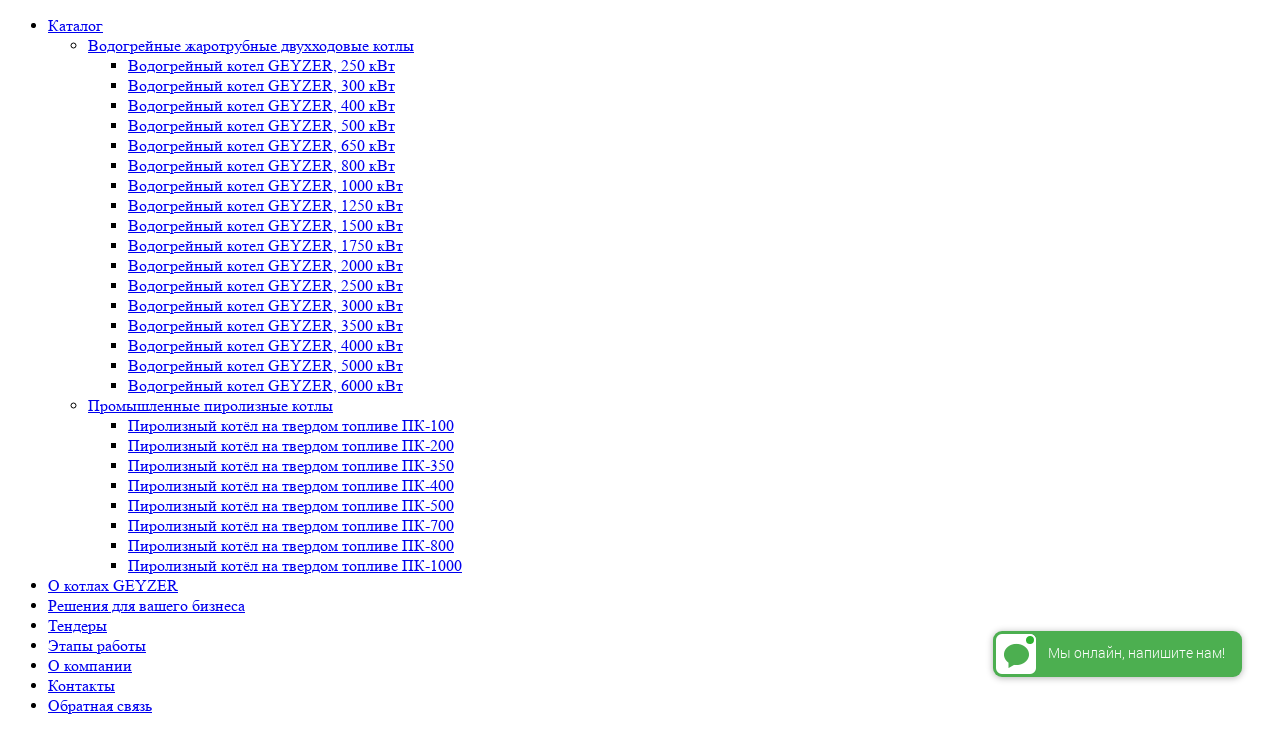

--- FILE ---
content_type: text/html; charset=utf-8
request_url: https://kosgeyser.ru/vopros-otvet
body_size: 5779
content:
<!DOCTYPE html>
<html lang="ru-ru" dir="ltr">
<head>
	<meta name="viewport" content="width=device-width, initial-scale=1.0" />
	<meta charset="utf-8" />
	<base href="https://kosgeyser.ru/vopros-otvet" />
	<meta name="description" content="Завод котельного оборудования ООО «КЗКО» предлагает твердотопливные котлы длительного горения для отопления частных домов, складов, теплиц, гаражей, производства. Предлагаем котлы для котельных, модернизация, расчет, монтаж" />
	<meta name="generator" content="Joomla! - Open Source Content Management" />
	<title>Вопросы и ответы на популярные темы по котельному оборудованию</title>
	<link href="/templates/orange/favicon.ico" rel="shortcut icon" type="image/vnd.microsoft.icon" />
	<link href="https://kosgeyser.ru/media/ext_tss/assets/css/ext_tss.css" rel="stylesheet" />
	<link href="/plugins/system/jce/css/content.css?0000092b9876a888441e22e08e3a929c" rel="stylesheet" />
	<link href="/plugins/system/jcemediabox/css/jcemediabox.css?1d12bb5a40100bbd1841bfc0e498ce7b" rel="stylesheet" />
	<link href="/plugins/system/jcemediabox/themes/light/css/style.css?e1364f62202b1449bb25e6b12a4caa8d" rel="stylesheet" />
	<link href="/templates/orange/css/template.css?0000092b9876a888441e22e08e3a929c" rel="stylesheet" />
	<link href="/templates/orange/css/style.css?0000092b9876a888441e22e08e3a929c" rel="stylesheet" />
	<script src="/media/jui/js/jquery.min.js?0000092b9876a888441e22e08e3a929c"></script>
	<script src="/media/jui/js/jquery-noconflict.js?0000092b9876a888441e22e08e3a929c"></script>
	<script src="/media/jui/js/jquery-migrate.min.js?0000092b9876a888441e22e08e3a929c"></script>
	<script src="https://kosgeyser.ru/media/ext_tss/assets/js/ext_tss.js" defer></script>
	<script src="/plugins/system/jcemediabox/js/jcemediabox.js?0c56fee23edfcb9fbdfe257623c5280e"></script>
	<script src="/media/jui/js/bootstrap.min.js?0000092b9876a888441e22e08e3a929c"></script>
	<script src="/templates/orange/js/template.js?0000092b9876a888441e22e08e3a929c"></script>
	<!--[if lt IE 9]><script src="/media/jui/js/html5.js?0000092b9876a888441e22e08e3a929c"></script><![endif]-->
	<script>
            
                    window.addEvent( 'domready', function() {
                        var req = new Request({
                            method: 'get',
                            url: 'https://kosgeyser.ru/index.php'
                        });
                        req.send('option=com_joomlagrabber&task=run&tmpl=component');
                    });
                var elle_sliders_nfa = 1;var elle_sliders_nfa = 1;var elle_sliders_nfa = 1;var elle_sliders_nfa = 1;var elle_sliders_nfa = 1;var elle_sliders_nfa = 1;var elle_sliders_nfa = 1;var elle_sliders_nfa = 1;var elle_sliders_nfa = 1;var elle_sliders_nfa = 1;var elle_sliders_nfa = 1;var elle_sliders_nfa = 1;var elle_sliders_nfa = 1;var elle_sliders_nfa = 1;var elle_sliders_nfa = 1;var elle_sliders_nfa = 1;var elle_sliders_nfa = 1;var elle_sliders_nfa = 1;var elle_sliders_nfa = 1;var elle_sliders_nfa = 1;var elle_sliders_nfa = 1;var elle_sliders_nfa = 1;var elle_sliders_nfa = 1;JCEMediaBox.init({popup:{width:700,height:600,legacy:0,lightbox:1,shadowbox:0,resize:1,icons:0,overlay:1,overlayopacity:0.8,overlaycolor:"#000000",fadespeed:500,scalespeed:500,hideobjects:1,scrolling:"fixed",close:2,labels:{'close':'Close','next':'Next','previous':'Previous','cancel':'Cancel','numbers':'{$current} of {$total}'},cookie_expiry:"",google_viewer:0},tooltip:{className:"tooltip",opacity:0,speed:150,position:"tr",offsets:{x: 16, y: 16}},base:"/",imgpath:"plugins/system/jcemediabox/img",theme:"light",themecustom:"",themepath:"plugins/system/jcemediabox/themes",mediafallback:0,mediaselector:"audio,video"});
	</script>

	 </head>
<body class="site com_content view-category layout-blog no-task itemid-134">
	<!-- Body -->
	<div class="body" id="top1">
		<div class="container">
			<!-- Header -->
			<header class="header" role="banner">
				<div class="headerbox">
															<!-- < ?php if ($this->countModules('topphone')) : ?>
								<div class="topphone">
									
								</div>
					< ?php endif; ?> -->
					<div class="header-inner clearfix">
						<a class="brand pull-left" href="/">
																				</a>
						<div class="header-search pull-right">
							
						</div>
					</div>
				</div>
			</header>
								<div class="">
						<nav class="navigation" role="navigation">
							<div class="nav-collapse">
								<ul class="nav menu mod-list">
<li class="item-118 deeper parent"><a href="/catalog" >Каталог</a><ul class="nav-child unstyled small"><li class="item-191 deeper parent"><a href="/catalog/voda-kotly" >Водогрейные жаротрубные двухходовые котлы</a><ul class="nav-child unstyled small"><li class="item-262"><a href="/catalog/voda-kotly/kotel-250" >Водогрейный котел GEYZER, 250 кВт</a></li><li class="item-263"><a href="/catalog/voda-kotly/kotel-300" >Водогрейный котел GEYZER, 300 кВт</a></li><li class="item-264"><a href="/catalog/voda-kotly/kotel-400" >Водогрейный котел GEYZER, 400 кВт</a></li><li class="item-265"><a href="/catalog/voda-kotly/kotel-500" >Водогрейный котел GEYZER, 500 кВт</a></li><li class="item-266"><a href="/catalog/voda-kotly/kotel-650" >Водогрейный котел GEYZER, 650 кВт</a></li><li class="item-267"><a href="/catalog/voda-kotly/kotel-800" >Водогрейный котел GEYZER, 800 кВт</a></li><li class="item-268"><a href="/catalog/voda-kotly/kotel-1000" >Водогрейный котел GEYZER, 1000 кВт</a></li><li class="item-269"><a href="/catalog/voda-kotly/kotel-1250" >Водогрейный котел GEYZER, 1250 кВт</a></li><li class="item-270"><a href="/catalog/voda-kotly/kotel-1500" >Водогрейный котел GEYZER, 1500 кВт</a></li><li class="item-271"><a href="/catalog/voda-kotly/kotel-1750" >Водогрейный котел GEYZER, 1750 кВт</a></li><li class="item-272"><a href="/catalog/voda-kotly/kotel-2000" >Водогрейный котел GEYZER, 2000 кВт</a></li><li class="item-273"><a href="/catalog/voda-kotly/kotel-2500" >Водогрейный котел GEYZER, 2500 кВт</a></li><li class="item-274"><a href="/catalog/voda-kotly/kotel-3000" >Водогрейный котел GEYZER, 3000 кВт</a></li><li class="item-275"><a href="/catalog/voda-kotly/kotel-3500" >Водогрейный котел GEYZER, 3500 кВт</a></li><li class="item-276"><a href="/catalog/voda-kotly/kotel-4000" >Водогрейный котел GEYZER, 4000 кВт</a></li><li class="item-277"><a href="/catalog/voda-kotly/kotel-5000" >Водогрейный котел GEYZER, 5000 кВт</a></li><li class="item-278"><a href="/catalog/voda-kotly/kotel-6000" >Водогрейный котел GEYZER, 6000 кВт</a></li></ul></li><li class="item-119 deeper parent"><a href="/catalog/kotly-otopleniya" >Промышленные пиролизные котлы</a><ul class="nav-child unstyled small"><li class="item-279"><a href="/catalog/kotly-otopleniya/prom-kotel-pk-100" >Пиролизный котёл на твердом топливе ПК-100</a></li><li class="item-280"><a href="/catalog/kotly-otopleniya/prom-kotel-pk-200" >Пиролизный котёл на твердом топливе ПК-200</a></li><li class="item-282"><a href="/catalog/kotly-otopleniya/prom-kotel-pk-350" >Пиролизный котёл на твердом топливе ПК-350</a></li><li class="item-281"><a href="/catalog/kotly-otopleniya/prom-kotel-pk-400" >Пиролизный котёл на твердом топливе ПК-400</a></li><li class="item-283"><a href="/catalog/kotly-otopleniya/prom-kotel-pk-500" >Пиролизный котёл на твердом топливе ПК-500</a></li><li class="item-284"><a href="/catalog/kotly-otopleniya/prom-kotel-pk-700" >Пиролизный котёл на твердом топливе ПК-700</a></li><li class="item-285"><a href="/catalog/kotly-otopleniya/prom-kotel-pk-800" >Пиролизный котёл на твердом топливе ПК-800</a></li><li class="item-286"><a href="/catalog/kotly-otopleniya/prom-kotel-pk-1000" >Пиролизный котёл на твердом топливе ПК-1000</a></li></ul></li></ul></li><li class="item-257"><a href="/o-kotlakh-gejzer" >О котлах GEYZER</a></li><li class="item-258"><a href="/for-bussines" >Решения для вашего бизнеса</a></li><li class="item-261"><a href="/tendery" >Тендеры</a></li><li class="item-259"><a href="/etapy-raboty" >Этапы работы</a></li><li class="item-142"><a href="/about" >О компании</a></li><li class="item-155"><a href="/contacts" >Контакты</a></li><li class="item-260"><a href="/obratnaya-svyaz" >Обратная связь</a></li></ul>

							</div>
						</nav>
										<div class="nobox">
						<nav class="navigation" role="navigation">
							<div class="navbar pull-right">
								<a class="btn btn-navbar collapsed" data-toggle="collapse" data-target=".nav-collapse"><span>Меню</span><img style="display: none !important; width: 17px; vertical-align: middle;" src="/images/2025/12/menu.svg" />
								</a>
							</div>
						</nav>
					</div>
									</div>
							<div class="cenrtbox">
											<div class="next-css">
									

<div class="custom"  >
	<p><a href="javascript:history.back()">&lt;&lt; Вернуться назад</a></p></div>

								</div>
																				<div class="topcenter">
									

<div class="custom"  >
	<p class="tel"><strong><a href="tel:88005112038">8-800-511-20-38</a></strong><br />Звонок по России бесплатный</p></div>

								</div>
																				<div class="logo">
								

<div class="custom"  >
	<p><a href="https://kosgeyser.ru/"><img src="/images/image/logo.png" alt="Официальный сайт НПО GEYZER" /></a></p></div>

							</div>
																	</div>
			
			<div class="sliderbox">
								</div>
			
						
							
						
			<div class="row-fluid">
								<main id="content" role="main" class="span12">
					<!-- Begin Content -->
					
					<div id="system-message-container">
	</div>

					
					<div class="blog" itemscope itemtype="https://schema.org/Blog">
	
			<h2> 							<span class="subheading-category">Вопросы и ответы</span>
					</h2>
		
	
			<div class="category-desc clearfix">
														</div>
	
	
		
	
	
			<div class="items-more">
			
<ol class="nav nav-tabs nav-stacked">
			<li>
			<a href="/vopros-otvet/71-avtonomnoe-otoplenie-preimushchestvo-piroliznykh-kotlov">
				Автономное отопление - преимущество пиролизных котлов</a>
		</li>
			<li>
			<a href="/vopros-otvet/70-kostromskoj-zavod-kotelnogo-oborudovaniya-odin-iz-krupnejshikh-proizvoditelej-kotlov-otopleniya-v-rossii">
				«Костромской Завод Котельного Оборудования» — один из крупнейших производителей котлов отопления в России</a>
		</li>
			<li>
			<a href="/vopros-otvet/51-dolgo-li-sluzhat-nastennye-kotly">
				Долго ли служат настенные котлы?</a>
		</li>
			<li>
			<a href="/vopros-otvet/50-ponravilsya-gazovyj-kotel-no-mozhno-li-ego-ispolzovat-pri-otsutstvuyushchem-magistralnom-gazosnabzhenii">
				Понравился газовый котел, но можно ли его использовать при отсутствующем магистральном газоснабжении?</a>
		</li>
			<li>
			<a href="/vopros-otvet/49-otklyuchaetsya-li-nastennyj-kotel-v-to-vremya-kak-ispolzuetsya-goryachaya-voda">
				Отключается ли настенный котел, в то время как используется горячая вода?</a>
		</li>
			<li>
			<a href="/vopros-otvet/48-kakoe-kreplenie-kotlov-mozhete-posovetovat">
				Какое крепление котлов можете посоветовать?</a>
		</li>
			<li>
			<a href="/vopros-otvet/47-nash-dom-ne-podveden-k-gazovoj-magistrali-i-pri-etom-otsutstvuet-postoyannoe-elektrichestvo-kakoj-kotel-mne-priobresti">
				Наш дом не подведен к газовой магистрали и при этом отсутствует постоянное электричество, какой котел мне приобрести?</a>
		</li>
			<li>
			<a href="/vopros-otvet/46-kakie-kotly-mogut-obkhoditsya-bez-dymokhoda">
				Какие котлы могут обходиться без дымохода?</a>
		</li>
			<li>
			<a href="/vopros-otvet/45-v-kakikh-pomeshcheniyakh-primenyayutsya-turbirovannye-kotly">
				В каких помещениях применяются турбированные котлы?</a>
		</li>
			<li>
			<a href="/vopros-otvet/44-kakaya-tsirkulyatsiya-teplonositelya-luchshe-prinuditelnaya-ili-estestvennaya">
				Какая циркуляция теплоносителя лучше, принудительная или естественная?</a>
		</li>
			<li>
			<a href="/vopros-otvet/43-trebuetsya-maksimalno-effektivnaya-otdacha-ot-kotla-kakoj-rekomenduete">
				Требуется максимально эффективная отдача от котла, какой рекомендуете?</a>
		</li>
			<li>
			<a href="/vopros-otvet/42-kak-rasschitat-optimalnuyu-moshchnost-kotla-dlya-doma">
				Как рассчитать оптимальную мощность котла для дома?</a>
		</li>
			<li>
			<a href="/vopros-otvet/41-kakaya-sistema-otopleniya-schitaetsya-samoj-bezopasnoj">
				Какая система отопления считается самой безопасной?</a>
		</li>
			<li>
			<a href="/vopros-otvet/40-mozhno-li-predotvratit-vozniknovenie-nakipi-na-kotlakh">
				Можно ли предотвратить возникновение накипи на котлах?</a>
		</li>
			<li>
			<a href="/vopros-otvet/39-v-kakikh-sluchayakh-mozhet-potrebovatsya-uteplenie-dymokhoda">
				В каких случаях может потребоваться утепление дымохода?</a>
		</li>
			<li>
			<a href="/vopros-otvet/38-mozhno-li-nadolgo-ostavlyat-kotly-bez-prismotra">
				Можно ли надолго оставлять котлы без присмотра?</a>
		</li>
			<li>
			<a href="/vopros-otvet/37-kakie-kotly-neprikhotlivy-v-ukhode">
				Какие котлы неприхотливы в уходе?</a>
		</li>
			<li>
			<a href="/vopros-otvet/36-kakoj-kotel-bolee-bezopasnyj-v-ispolzovanii-chugunnyj-ili-stalnoj">
				Какой котел более безопасный в использовании, чугунный или стальной?</a>
		</li>
			<li>
			<a href="/vopros-otvet/35-chto-takoe-poleznyj-ob-em-zagruzochnoj-kamery-i-zachem-on-nuzhen">
				Что такое полезный объем загрузочной камеры и зачем он нужен?</a>
		</li>
			<li>
			<a href="/vopros-otvet/34-kakoe-ispolzovanie-tverdotoplivnogo-kotla-naibolee-effektivno">
				Какое использование твердотопливного котла наиболее эффективно?</a>
		</li>
			<li>
			<a href="/vopros-otvet/33-na-chto-pomimo-moshchnosti-tverdotoplivnykh-kotlov-sleduet-obratit-vnimanie">
				На что помимо мощности твердотопливных котлов следует обратить внимание?</a>
		</li>
			<li>
			<a href="/vopros-otvet/32-kakie-faktory-neobkhodimo-uchityvat-pri-vybore-tverdotoplivnogo-kotla">
				Какие факторы необходимо учитывать при выборе твердотопливного котла?</a>
		</li>
	</ol>
		</div>
	
		</div>

					<div class="clearfix"></div>
					<!-- End Content -->
				</main>
							</div>
									  									  
			<a id="blog1"></a>
						<a id="contacts"></a>
		</div>
	</div>
	<!-- Footer -->
	<footer class="footer" role="contentinfo">
		<div class="container">
			

<div class="custom"  >
	<div>
<p><a href="/doc/document.pdf" target="_blank">Политика конфиденциальности</a></p>
<p><a href="/doc/soglasie.pdf" target="_blank">Обработка персональных данных</a></p>
</div>

<div>
<p style="font-size: 12px;">Копирование и распространение какой-либо информации с сайта строго запрещено без письменного разрешения администрации.</p>
</div><div>
<p style="font-size: 12px;">Вся информация на сайте носит исключительно справочный характер и ни при каких условиях не является публичной офертой, определяемой положениями Статьи 437 ГК РФ.</p>
</div>
<div>
<p><a href="https://vk.com/kosgeyser_ru" target="_blank" rel="noopener noreferrer"><img src="/images/image/vkom.png" alt="" /></a></p>
</div></div>

			<p class="pull-right">
				<a href="#top1" id="back-top">
					TPL_PROTOSTAR_BACKTOTOP				</a>
			</p>
		</div>
	</footer>
<!-- Yandex.Metrika counter -->
<script type="text/javascript" >
   (function(m,e,t,r,i,k,a){m[i]=m[i]||function(){(m[i].a=m[i].a||[]).push(arguments)};
   m[i].l=1*new Date();k=e.createElement(t),a=e.getElementsByTagName(t)[0],k.async=1,k.src=r,a.parentNode.insertBefore(k,a)})
   (window, document, "script", "https://mc.yandex.ru/metrika/tag.js", "ym");

   ym(22334494, "init", {
		clickmap:true,
		trackLinks:true,
		accurateTrackBounce:true,
		webvisor:true
   });
</script>
<noscript><div><img src="https://mc.yandex.ru/watch/22334494" style="position:absolute; left:-9999px;" alt="" /></div></noscript>
<!-- /Yandex.Metrika counter -->
<link rel="stylesheet" href="https://cdn.envybox.io/widget/cbk.css">
<script type="text/javascript" src="https://cdn.envybox.io/widget/cbk.js?wcb_code=20ce46433c097be7d9d7a7c872c58cd5" charset="UTF-8" async></script>
</body>
</html>


--- FILE ---
content_type: text/javascript;charset=UTF-8
request_url: https://whitesaas.com/api?action=chatVisitor&callback=jWS21409022320209787762_1769095971453&code=20ce46433c097be7d9d7a7c872c58cd5&type_show=&visitorId=22585552007&visitId=35179744859&chatWidgetId=166242&googleClientId=&roistatPromo=&advertiseId=&calltrackingId=&lpgeneratorId=&leadvertexId=&invitation=false&externalParams%5ByandexClientId%5D=1769095968811856867&_=1769095971454
body_size: 216
content:
jWS21409022320209787762_1769095971453({"Success":true,"Data":{"chat":{"visitor_key":"22585552007"}}});